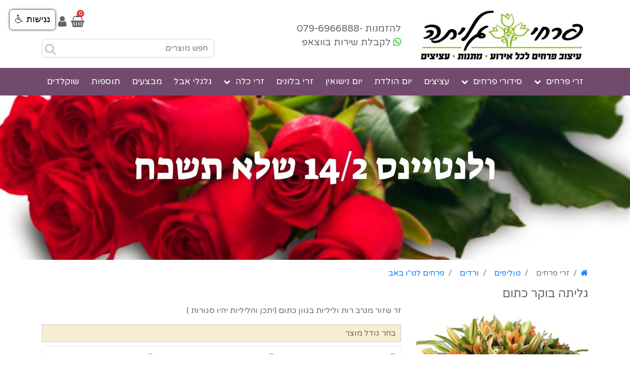

--- FILE ---
content_type: text/html; charset=UTF-8
request_url: https://www.galitaflowers.co.il/item-info/495/%D7%92%D7%9C%D7%99%D7%AA%D7%94-%D7%91%D7%95%D7%A7%D7%A8-%D7%9B%D7%AA%D7%95%D7%9D
body_size: 5197
content:
<!DOCTYPE HTML>
<html>
<head>
	<title>גליתה חנות פרחים | משלוחי פרחים בקציר חריש</title>
    <meta name="keywords" content="גליתה חנות פרחים הקציר חריש, זרים הקציר חריש, משלוחי פרחים הקציר חריש, משלוחי סידורים הקציר חריש, סידורי פרחים הקציר חריש, משלוחי עציצים הקציר חריש, עציצים הקציר חריש">
	<meta name="description" content="גליתה חנות פרחים הקציר חריש מספקת משלוחי פרחים, זרים וסידורי פרחים. הפרחים שלנו איכותיים, טריים ויפים.">
	<meta name="rating" content="general">
	<meta name="robots" content="all">
	<meta charset="utf-8">
	<base href="https://www.galitaflowers.co.il/">
	<meta http-equiv="x-ua-compatible" content="ie=edge">
	<meta name="viewport" content="width=device-width, initial-scale=1">
	<link id="favicon" rel="icon" type="image/png" href="favicon.ico" />
	<link rel="stylesheet" href="//stackpath.bootstrapcdn.com/bootstrap/4.4.1/css/bootstrap.min.css" integrity="sha384-Vkoo8x4CGsO3+Hhxv8T/Q5PaXtkKtu6ug5TOeNV6gBiFeWPGFN9MuhOf23Q9Ifjh" crossorigin="anonymous">
	<link rel="stylesheet" href="css/font-awesome.min.css" />
	<link rel="stylesheet" href="css/jquery-ui.css" />
	<link rel="stylesheet" href="css/owl.carousel.css" />
	<link rel="stylesheet" href="css/jquery.fancybox.min.css" />
	<link rel="stylesheet" href="css/style.css" />
	<link rel="stylesheet" href="css/responsive.css" />	
	<link rel="stylesheet" href="css/custom.css" />
    <link href="https://fonts.googleapis.com/css?family=Varela+Round" rel="stylesheet">

<script src="https://code.jquery.com/jquery-1.12.4.js" type="text/javascript"></script>
 
<script src="https://www.negishim.com/accessibility/accessibility_pro_group255.js" type="text/javascript"></script>
<script type="text/javascript">
    accessibility_rtl = false;
    pixel_from_side = 20;
    pixel_from_start = 20;
</script>

<meta name="google-site-verification" content="wi75THs1hqFHEC0WpTkwkPBN6eweWxxpgc9R9v-eCXA" />

<!-- Global site tag (gtag.js) - Google Analytics -->
<script async src="https://www.googletagmanager.com/gtag/js?id=UA-224129888-1"></script>
<script>
  window.dataLayer = window.dataLayer || [];
  function gtag(){dataLayer.push(arguments);}
  gtag('js', new Date());

  gtag('config', 'UA-224129888-1');
</script><meta property="og:title" name="og:title" content="גליתה בוקר כתום" />
<meta property="og:type" content="activity" />
<meta property="og:url" content="https://www.galitaflowers.co.il/item-info/495/גליתה-בוקר-כתום" />	
<meta property="og:site_name" content="גליתה בוקר כתום" />
<meta property="og:description" content="גליתה חנות פרחים הקציר חריש מספקת משלוחי פרחים, זרים וסידורי פרחים. הפרחים שלנו איכותיים, טריים ויפים." />
<meta name="twitter:card" content="summary" />
<meta name="twitter:title" content="גליתה בוקר כתום" />
<meta name="twitter:description" content="גליתה חנות פרחים הקציר חריש מספקת משלוחי פרחים, זרים וסידורי פרחים. הפרחים שלנו איכותיים, טריים ויפים." />
	<meta property="og:image" content="https://www.galitaflowers.co.il/upload/3_1608114430.jpg" />
	<meta name="twitter:image" content="https://www.galitaflowers.co.il/upload/3_1608114430.jpg" />
	<meta itemprop="image" content="https://www.galitaflowers.co.il/upload/3_1608114430.jpg" />
	</head>
<body>
	<div class="header-area">
	<div class="container">
		<div class="row align-items-center">			
			<div class="col-lg-4 col-md-6 col-sm-12 col-12 header-logo"><a title="גליתה חנות פרחים" href="."><img alt="גליתה חנות פרחים" title="גליתה חנות פרחים" src="upload/1701676844.jpg" onerror="this.src='images/no-image.jpg'"></a></div>
			<div class="col-lg-4 col-md-6 col-sm-12 call-to-order">				
				<div class="top-call"><a href="tel: 079-6966888">להזמנות -079-6966888 </a></div>
								<div class="top-call-whatsapp"><a target="_blank" href="https://api.whatsapp.com/send?phone=9720528533776&text=https://www.galitaflowers.co.il/item-info/495/גליתה-בוקר-כתום"><i class="fa fa-whatsapp"></i></a> לקבלת שירות בווצאפ</div>
								<div class="text-center"></div>								
			</div>
			<div class="col-lg-4 col-md-12 col-sm-12 col-12">
				<div class="row mt-3 align-items-center">
					<div class="col-md-7 col-sm-6 col-12 mb-3 d-none d-lg-block d-md-block">
						<div class="social">
													</div>		
					</div>
					<div class="col-md-5 col-sm-6 col-12 mb-3 d-none d-lg-block d-md-block">
						<div class="links-header">							
							<a href="cart" data-toggle="tooltip" title="סל קניות"><span class="cartcount">0</span><i class="fa fa-shopping-basket"></i></a>
														<a href="#" class="nothing registration" data-toggle="tooltip" title="הרשמה / כניסה למועדון הלקוחות"><i class="fa fa-user"></i></a>
														<a href="#" class="nothing envelope" data-toggle="tooltip" title="צור קשר"><i class="fa fa-envelope-o"></i></a>
																						
						</div>
					</div>
					<div class="col-12 mb-3 d-none d-lg-block d-md-block d-sm-block d-block">
						<div class="form-search">
							<form method="get" action="search-results">
								<input class="form-control" type="text" required="" maxlength="50" minlength="3" placeholder="חפש מוצרים" name="q" id="top_search" autocomplete="off">
								<button type="submit" class="top-search" title="חפש מוצרים"><i class="fa fa-search"></i></button>							
							</form>
						</div>		
					</div>
				</div>
			</div>		
		</div>
	</div>
</div>
<div class="menu sticky-top sticky">
	<div class="container top-menu">
		<ul class="ul-menu">
							<li class="menu-level-0">
					<a href="items/פרחים" class="arrow-down">זרי פרחים</a>
										<ul class="dropdown">
													<li><a href="items/פרחים/זרי-פרחים">טוליפים</a></li>
														<li><a href="items/פרחים/ורדים">ורדים</a></li>
														<li><a href="items/פרחים/פרחים-לטו-באב">פרחים לט"ו באב</a></li>
												</ul>
									</li>				
								<li class="menu-level-0">
					<a href="items/סידורי-פרחים" class="arrow-down">סידורי פרחים</a>
										<ul class="dropdown">
													<li><a href="items/סידורי-פרחים/פרחים-בקופסה">פרחים בקופסה</a></li>
												</ul>
									</li>				
								<li class="menu-level-0">
					<a href="items/עציצים" >עציצים</a>
									</li>				
								<li class="menu-level-0">
					<a href="items/יום-הולדת" >יום הולדת</a>
									</li>				
								<li class="menu-level-0">
					<a href="items/יום-נישואין" >יום נישואין</a>
									</li>				
								<li class="menu-level-0">
					<a href="items/זרי-בלונים" >זרי בלונים</a>
									</li>				
								<li class="menu-level-0">
					<a href="items/זרי-כלה" class="arrow-down">זרי כלה</a>
										<ul class="dropdown">
													<li><a href="items/זרי-כלה/זרים-לראש">זרים לראש</a></li>
												</ul>
									</li>				
								<li class="menu-level-0">
					<a href="items/גלגלי-אבל" >גלגלי אבל</a>
									</li>				
								<li class="menu-level-0">
					<a href="items/מבצעים" >מבצעים</a>
									</li>				
								<li class="menu-level-0">
					<a href="items/תוספות" >תוספות</a>
									</li>				
								<li class="menu-level-0">
					<a href="items/שוקלדים" >שוקלדים</a>
									</li>				
						</ul>
	</div>
	<div class="mobile-menu">
		<div class="container">
			<div class="div-menu">
				<div class="menu-header">
					<div class="bars" onclick="expandMenu()"><i class="fa fa-2x fa-bars"></i></div>					
					<div class="bar-links"><a href="cart"><span class="cartcount">0</span><i class="fa fa-2x fa-shopping-basket"></i></a></div>
					<div class="bar-links">
												<a href="#" class="nothing registration"><i class="fa fa-2x fa-user"></i></a>
													
					</div>
										<div class="bar-links"><a href="#" class="nothing envelope"><i class="fa fa-2x fa-envelope-o"></i></a></div>
										<div class="bar-links"><a href="tel:0737252705"><i class="fa fa-2x fa-phone"></i></a></div>
										<div class="bar-links"><a target="_blank" href="https://api.whatsapp.com/send?phone=9720528533776&text=https://www.galitaflowers.co.il/item-info/495/גליתה-בוקר-כתום"><i class="fa fa-2x fa-whatsapp"></i></a></div>
									</div>				
				<div class="expanded-menu">
											<div class="div-level-0">
							<a href="items/פרחים">זרי פרחים</a>
															<div class="plus" onclick="menuToogle('1252_',this)"><i class="fa fa-plus"></i></div>
								<div class="sub-mobile-menu" id="menu_1252_">
																	<div><a href="items/פרחים/זרי-פרחים">טוליפים</a></div>
																		<div><a href="items/פרחים/ורדים">ורדים</a></div>
																		<div><a href="items/פרחים/פרחים-לטו-באב">פרחים לט"ו באב</a></div>
																	</div>
														</div>				
												<div class="div-level-0">
							<a href="items/סידורי-פרחים">סידורי פרחים</a>
															<div class="plus" onclick="menuToogle('1376_',this)"><i class="fa fa-plus"></i></div>
								<div class="sub-mobile-menu" id="menu_1376_">
																	<div><a href="items/סידורי-פרחים/פרחים-בקופסה">פרחים בקופסה</a></div>
																	</div>
														</div>				
												<div class="div-level-0">
							<a href="items/עציצים">עציצים</a>
													</div>				
												<div class="div-level-0">
							<a href="items/יום-הולדת">יום הולדת</a>
													</div>				
												<div class="div-level-0">
							<a href="items/יום-נישואין">יום נישואין</a>
													</div>				
												<div class="div-level-0">
							<a href="items/זרי-בלונים">זרי בלונים</a>
													</div>				
												<div class="div-level-0">
							<a href="items/זרי-כלה">זרי כלה</a>
															<div class="plus" onclick="menuToogle('1380_',this)"><i class="fa fa-plus"></i></div>
								<div class="sub-mobile-menu" id="menu_1380_">
																	<div><a href="items/זרי-כלה/זרים-לראש">זרים לראש</a></div>
																	</div>
														</div>				
												<div class="div-level-0">
							<a href="items/גלגלי-אבל">גלגלי אבל</a>
													</div>				
												<div class="div-level-0">
							<a href="items/מבצעים">מבצעים</a>
													</div>				
												<div class="div-level-0">
							<a href="items/תוספות">תוספות</a>
													</div>				
												<div class="div-level-0">
							<a href="items/שוקלדים">שוקלדים</a>
													</div>				
							
				</div>
			</div>	
		</div>
	</div>
</div>
<div class="breadcrumb-banner">
					<img src="upload/1675599207.jpg" alt="" title="">
				</div>
<section class="container">
  	<div class="row">
  		<div class="col-12">
	  		<div class="strip">
		  								<nav aria-label="breadcrumb">
							<ol class="breadcrumb">
								<li class="breadcrumb-item"><a href="." title="דף הבית"><i class="fa fa-home"></i></a></li>
																		<li class="breadcrumb-item active">זרי פרחים</li>
																						<li class="breadcrumb-item"><a href="items/פרחים/זרי-פרחים">טוליפים</a></li>
																								<li class="breadcrumb-item"><a href="items/פרחים/ורדים">ורדים</a></li>
																								<li class="breadcrumb-item"><a href="items/פרחים/פרחים-לטו-באב">פרחים לט"ו באב</a></li>
																			</ol>
						</nav>
										
				<h1 class="title">גליתה בוקר כתום</h1>
									
			</div>
  		</div>
  	</div>
</section>  	<div class="container">
		<div class="row">							
			<div class="col-md-4 col-sm-12 col-12">
				<div class="pb-2"><a href="upload/2_1608114430.jpg" data-fancybox="images" data-caption="גליתה בוקר כתום"><img class="img-fluid" src="upload/2_1608114430.jpg" alt="גליתה בוקר כתום" title="גליתה בוקר כתום"/></a></div>
				<div class="row">
										
				</div>
				<div class="addtoany-title"></div>
<div class="addtoany">
	<div class="a2a_kit a2a_kit_size_32 a2a_default_style" data-a2a-url="https://www.galitaflowers.co.il/item-info/495/גליתה-בוקר-כתום" data-a2a-title="גליתה חנות פרחים | משלוחי פרחים בקציר חריש">
		<a class="a2a_dd" href="https://www.addtoany.com/share"></a>
		<a class="a2a_button_facebook"></a>
		<a class="a2a_button_twitter"></a>
		<a class="a2a_button_email"></a>
		<a class="a2a_button_linkedin"></a>
		<a class="a2a_button_whatsapp"></a>
		<a class="a2a_button_sms"></a>
	</div>	
</div>
<script async src="//static.addtoany.com/menu/page.js"></script>			</div>			
			<div class="col-md-8 col-sm-12 col-12">				
				<div class="message"><p>זר שזור מגרב רות וליליות בגוון כתום (יתכן והליליות יהיו סגורות )</p></div>
								<form action="add-to-cart" method="post">
										<div class="select-price-title">בחר גודל מוצר</div>
					<div class="select-price rounded">								
						<div class="row">
							<div class="col-md-4 col-sm-12">
								<label class="price-block">
									<div class="price-block-select"><input onclick="calculateTotalOrder()" type="radio" value="160#רגיל" name="price" checked=""/> רגיל</div>
									<div class="price-block-price">
										<span>160.00&nbsp;₪</span>
																				<span></span>
												
									</div>
								</label>		
							</div>
															<div class="col-md-4 col-sm-12">
									<label class="price-block">
										<div class="price-block-select"><input type="radio" onclick="calculateTotalOrder()" value="240#גדול" name="price"/> גדול</div>
										<div class="price-block-price">
											<span>240.00&nbsp;₪</span>
																						<span></span>
																					</div>
									</label>
								</div>
																<div class="col-md-4 col-sm-12">
									<label class="price-block">
										<div class="price-block-select"><input type="radio" onclick="calculateTotalOrder()" value="330#גדול מאוד " name="price"/> גדול מאוד </div>
										<div class="price-block-price">
											<span>330.00&nbsp;₪</span>
																						<span></span>
																					</div>
									</label>
								</div>
															
						</div>        						
					</div>
					<input type="hidden" name="quantity" value="1"/>
					<input type="hidden" id="itemID" name="itemID" value="495"/>
					<input type="hidden" name="additionalitems" id="additionalitems" value="0"/>					
								
	<div class="select-price-title">שדרג את המשלוח</div>
	<div class="similar-items owl-carousel owl-theme">
			<div class="" id="item534">
					<div class="upgrade-purchase">
				<img class="product-image" src="upload/1_1608455648.jpg" alt="כרטיס ברכה לכל אירוע" title="כרטיס ברכה לכל אירוע" onerror="this.src='images/no-image.jpg'">
				<div class="product-title-update text-truncate">כרטיס ברכה לכל אירוע</div>
				<div class="price-box-update">
											<span class="regular">מחיר: 15&nbsp;₪</span>
												<span class="old-price"></span>
										</div>
				<div class="upgrade-checkbox">
					<input type="checkbox" value="534" class="additionalCH" onclick="addToCurrentOrder()"/>
				</div>
			</div>
				</div>
		<div class="" id="item530">
					<div class="upgrade-purchase">
				<img class="product-image" src="upload/1_1608454971.png" alt="אגרטל זכוכית שקוף" title="אגרטל זכוכית שקוף" onerror="this.src='images/no-image.jpg'">
				<div class="product-title-update text-truncate">אגרטל זכוכית שקוף</div>
				<div class="price-box-update">
											<span class="regular">מחיר: 65&nbsp;₪</span>
												<span class="old-price"></span>
										</div>
				<div class="upgrade-checkbox">
					<input type="checkbox" value="530" class="additionalCH" onclick="addToCurrentOrder()"/>
				</div>
			</div>
				</div>
		<div class="" id="item531">
					<div class="upgrade-purchase">
				<img class="product-image" src="upload/1_1608455114.jpg" alt="בלון מיילר לכל אירוע" title="בלון מיילר לכל אירוע" onerror="this.src='images/no-image.jpg'">
				<div class="product-title-update text-truncate">בלון מיילר לכל אירוע</div>
				<div class="price-box-update">
											<span class="regular">מחיר: 30&nbsp;₪</span>
												<span class="old-price"></span>
										</div>
				<div class="upgrade-checkbox">
					<input type="checkbox" value="531" class="additionalCH" onclick="addToCurrentOrder()"/>
				</div>
			</div>
				</div>
		<div class="" id="item532">
					<div class="upgrade-purchase">
				<img class="product-image" src="upload/1_1608455258.png" alt="יין אדום חרמון" title="יין אדום חרמון" onerror="this.src='images/no-image.jpg'">
				<div class="product-title-update text-truncate">יין אדום חרמון</div>
				<div class="price-box-update">
											<span class="regular">מחיר: 55&nbsp;₪</span>
												<span class="old-price">55&nbsp;₪</span>
										</div>
				<div class="upgrade-checkbox">
					<input type="checkbox" value="532" class="additionalCH" onclick="addToCurrentOrder()"/>
				</div>
			</div>
				</div>
		</div>
							<div class="row mt-3 align-items-center">
							<div class="col-md-8 col-sm-8 col-12 mb-1">
								<div class="total-for-purchase">
									סה"כ לתשלום: <span id="total_payment">160.00&nbsp;₪</span>
								</div>
							</div>
							<div class="col-md-4 col-sm-4 col-12 mb-1">
								<button class="button-item-info" type="submit" title="קנה עכשיו">קנה עכשיו</button>
							</div>
						</div>
											
				</form>				
							</div>
			<div class="col-12 mt-3">				
							</div>
		</div>
	</div>		
	<div class="footer mt-3">	
	<div class="container">		
		<div class="row">
			<div class="col-12">
										<a class="footer-links" title="זרי פרחים" href="items/פרחים">זרי פרחים</a>
												<a class="footer-links" title="סידורי פרחים" href="items/סידורי-פרחים">סידורי פרחים</a>
												<a class="footer-links" title="עציצים" href="items/עציצים">עציצים</a>
												<a class="footer-links" title="יום הולדת" href="items/יום-הולדת">יום הולדת</a>
												<a class="footer-links" title="יום נישואין" href="items/יום-נישואין">יום נישואין</a>
												<a class="footer-links" title="זרי בלונים" href="items/זרי-בלונים">זרי בלונים</a>
												<a class="footer-links" title="מועדפים" href="wishlist/דפים-מיוחדים/מועדפים">מועדפים</a>
												<a class="footer-links" title="זרי כלה" href="items/זרי-כלה">זרי כלה</a>
												<a class="footer-links" title="גלגלי אבל" href="items/גלגלי-אבל">גלגלי אבל</a>
												<a class="footer-links" title="מבצעים" href="items/מבצעים">מבצעים</a>
												<a class="footer-links" title="טוליפים" href="items/פרחים/זרי-פרחים">טוליפים</a>
												<a class="footer-links" title="ורדים" href="items/פרחים/ורדים">ורדים</a>
												<a class="footer-links" title="פרחים בקופסה" href="items/סידורי-פרחים/פרחים-בקופסה">פרחים בקופסה</a>
												<a class="footer-links" title="זרים לראש" href="items/זרי-כלה/זרים-לראש">זרים לראש</a>
							
			</div>
			<div class="col-12 mt-3">
                <div class="sign-up-for-our-customer">
                    <div class="mb-1"></div>
                    <form id="subscribtionForm">
                    	<div class="row">                            
                            <div class="col-lg-3 col-md-3 col-sm-12 col-12 mb-2">
                                <input class="form-control" required="" type="text" name="fullname" placeholder="* שם מלא" maxlength="50" minlength="2">
                            </div>
                            <div class="col-lg-3 col-md-3 col-sm-12 col-12 mb-2">
                                <input class="form-control" required="" type="tel" name="phone" placeholder="* טלפון" maxlength="15" minlength="8">
                            </div>
                            <div class="col-lg-4 col-md-4 col-sm-12 col-12 mb-2">
                                <input class="form-control" required="" type="email" name="email" placeholder="* דוא&quot;ל" maxlength="50" minlength="5">
                            </div>
                            <div class="col-lg-2 col-md-2 col-sm-12 col-12 mb-2">
                                <button type="submit" class="btn btn-warning subscribe-btn">שלח</button>
                                <span id="logSend">&nbsp;</span>
                            </div>                           
                        </div>
                    </form>
                </div>
            </div>
			
			<div class="col-lg-12 col-md-12 col-sm-12 col-12 text-center mt-3 d-lg-none d-md-none d-sm-block">
				<div class="social text-center">
									</div>
			</div>
			<div class="col-12">
				<div class="footer-payment">
					<i class="fa fa-cc-mastercard"></i>
					<i class="fa fa-cc-paypal"></i>
					<i class="fa fa-cc-visa"></i>
					<i class="fa fa-cc-amex"></i>
				</div>
			</div>
			<div class="col-12">                                                           
				<div class="footer-copyright">					
					Copyright © 2018 All rights reserved to www.ralsite.co.il.				</div>			
			</div>
		</div>		
	</div>
</div>
<button onclick="topFunction()" id="totop" class="rounded totop"><i class="fa fa-arrow-up"></i></button>
<div class="modal fade" id="modalWindow" tabindex="-1" role="dialog" aria-labelledby="exampleModalLabel"></div>
<script src="//code.jquery.com/jquery-2.2.4.min.js" integrity="sha256-BbhdlvQf/xTY9gja0Dq3HiwQF8LaCRTXxZKRutelT44=" crossorigin="anonymous"></script>
<script src="//code.jquery.com/ui/1.12.1/jquery-ui.min.js" integrity="sha256-VazP97ZCwtekAsvgPBSUwPFKdrwD3unUfSGVYrahUqU=" crossorigin="anonymous"></script>
<script src="//cdn.jsdelivr.net/npm/popper.js@1.16.0/dist/umd/popper.min.js" integrity="sha384-Q6E9RHvbIyZFJoft+2mJbHaEWldlvI9IOYy5n3zV9zzTtmI3UksdQRVvoxMfooAo" crossorigin="anonymous"></script>
<script src="//stackpath.bootstrapcdn.com/bootstrap/4.4.1/js/bootstrap.min.js" integrity="sha384-wfSDF2E50Y2D1uUdj0O3uMBJnjuUD4Ih7YwaYd1iqfktj0Uod8GCExl3Og8ifwB6" crossorigin="anonymous"></script>
<script src="js/owl.carousel.min.js"></script>
<script src="js/jquery.fancybox.min.js" async></script>
<script src="js/jquery.inview.js"></script>
<script src="js/js.js"></script>
<script src="//www.google.com/recaptcha/api.js" async></script>
<script src="//cdnjs.cloudflare.com/ajax/libs/bootstrap-3-typeahead/4.0.2/bootstrap3-typeahead.min.js"></script></body>
</html>


--- FILE ---
content_type: text/css
request_url: https://www.galitaflowers.co.il/css/style.css
body_size: 4044
content:
body{color:#666;font-family:Arial,tahoma,sans-serif;padding-top:5px;text-align:right;direction:rtl;font-size:1em}
.header-logo img{width:100%;height:auto}
.top-call{color:#666;font-size:1.2em}
.top-call a{color:#666}
.top-call-whatsapp{color:#666;font-size:1.2em}
.top-call-whatsapp a{color:#666}
.top-call-whatsapp i{color:#0bc114}
.social{text-align: right;}
.social a{display:inline-block;margin-right:3px;border:solid 1px #ccc;width:24px;height:24px;line-height:24px;text-align:center;background-color:#ccc;color:#fff;-webkit-border-radius:5px;-moz-border-radius:5px;border-radius:5px;-webkit-transition:all .5s ease;-o-transition:all .5s ease;transition:all .5s ease}
.twitter:hover{color:#00acee;border-color:#00acee}
.facebook:hover{color:#3b5998;border-color:#3b5998}
.linkedin:hover{color:#0e76a8;border-color:#0e76a8}
.youtube:hover{color:#c4302b;border-color:#c4302b}
.vimeo:hover{color:#86c9ef;border-color:#86c9ef}
.instagram:hover{color:#3f729b;border-color:#3f729b}
.google:hover{color:#db4a39;border-color:#db4a39}
input[type="text"]:focus,input[type="file"],input[type="email"],input[type="tel"],input[type="password"],input[type="checkbox"]{box-shadow:none}
.form-search{position:relative}
.form-search input[type="text"]{position:relative;color:#666}
.top-search{border:0;color:#ccc;font-size:24px;position:absolute;left:0;top:3px;background-color:transparent;cursor:pointer}
.links-header{text-align:left}
.links-header a{display:inline-block;margin-right:5px;font-size:1.5em;color:#666}
.cartcount{top:-7px;position:absolute;z-index:1;background-color:#db3838;color:#fff;height:15px;width:15px;line-height:15px;text-align:center;-webkit-border-radius:50%;-moz-border-radius:50%;border-radius:50%;font-size:.5em}
.menu{background-color:#ebebeb}
.ul-menu{margin:0;padding:0;list-style-type:none;}
.ul-menu li.menu-level-0{display:inline-table;position:relative;}
.ul-menu li.menu-level-0:hover ul.dropdown{visibility:visible;opacity:1}
.ul-menu li.menu-level-0 > a{color:#666;font-size:1.1em;display:block;padding:15px 10px}
.ul-menu li.menu-level-0 a:hover{color:#666}
.dropdown{margin:0;padding:10px;min-width:250px;right:auto;position:absolute;z-index:100;opacity:0;background-color:#fff;border:solid 1px #ccc;visibility:hidden;-webkit-transition:all .5s ease-in;-o-transition:all .5s ease-in;transition:all .5s ease-in;list-style-type:none}
.dropdown li{text-align:right;margin:0;padding:0}
.dropdown li > a{color:#666;font-size:1.1em}
.dropdown li > a:hover{color:#666!important}
.carousel{direction:ltr}
.page-title{font-size:1.5em}
.banner{display:block;overflow:hidden;position:relative}
.banner img{width:100%;display:block}
.banner-title{line-height:40px;font-size:1.2em;text-align:center;background-color:#008C9E;color:#fff;display:block;padding:0 5px}
.banner-title:hover{color:#fff}
.product{-webkit-transition:all .5s ease;-o-transition:all .5s ease;transition:all .5s ease;border:solid 1px transparent;position:relative;display:-ms-flexbox;display:flex;-ms-flex-direction:column;flex-direction:column;min-width:0;word-wrap:break-word;background-color:#fff;background-clip:border-box;overflow:hidden}
.product-image{transition: all .2s ease-in-out;width:100%;display:block;height:auto;position: relative;}
.product-title{display:block;padding:0 5px;margin-top:10px;font-size:1.3em;color:#666}
.product-title-update{margin-top:5px;font-size:.8em;padding:0 5px;}
.product-message{display:-webkit-box;-webkit-box-orient:vertical;overflow:hidden;text-overflow:ellipsis;white-space:normal;-webkit-line-clamp:2;font-size:1em;line-height:1.2em;max-height:2.4em;padding:0 5px;min-height:2.4em}
.price-box{margin:10px 0;height:20px;line-height:20px;text-align:right;padding:0 5px;font-size:1.1em}
.price-box-update{text-align: right;font-size:.8em;;padding:0 5px;}
.regular{margin-left:15px}
.old-price{text-decoration:line-through;color:#db3838}
.product-over{position:absolute;top:55%;left:0;right:0;z-index:2;text-align:center;opacity:0;z-index:-1;-webkit-transition:all .5s ease;-o-transition:all .5s ease;transition:all .5s ease}
.product-over ul{margin:0 0 0 0;padding:0;list-style-type: none;}
.product-over ul li{display: inline-block;text-align: center;line-height:40px;position: relative;}
.add-to-favorites{display:inline-block;background-color:#03ad21;}
.add-to-cart{display: inline-block;padding:0 10px;background-color:#03ad21;color:#fff;font-size:1.3em;border:solid 1px #fff;height:40px;line-height:40px;}
.add-to-cart:hover{color:#fff}
.wishlist-icon{margin-top: 15px;text-align:center;}
.if_favorites,.if_favorites:hover{border:solid 1px #fff;color:#fff;background-color:#03ad21;width:40px;font-size:1.3em;line-height:37px;padding-top:1px;text-align:center;display: inline-block;}
.product:hover .product-over{opacity:1;z-index:1}
.product:hover{background-color:rgba(211,158,0,0.3);border:solid 1px #414B3B;}
.product:hover .product-image{transform: scale(1.1);}
.sale-label{z-index:10;background-color:#dd4b39;width:102px;text-align:center;display:block;position:absolute;right:-23px;top:15px;-webkit-transform:rotate(45deg);-ms-transform:rotate(45deg);transform:rotate(45deg);font-size:12px;color:#fff;padding:3px 0}
.new-label{z-index:10;background-color:#1fc0a0;width:102px;text-align:center;display:block;position:absolute;left:-23px;top:15px;-webkit-transform:rotate(-45deg);-ms-transform:rotate(-45deg);transform:rotate(-45deg);font-size:12px;color:#fff;padding:3px 0}
.category-title{font-size:1.2em;border:solid 1px #10a723;padding:5px 10px;margin-top:15px;background-color:rgba(188,250,177,0.3)}
.service{border:solid 1px #ccc;text-align:center}
.service-image img{display:block;width:100%;height:auto}
.service-link{display:block;color:#666;margin:10px 0}
.service-link:hover{color:#666}
.title{font-size:1.5em;}
.blog-title{color:#666;font-weight:bold;font-size:1.1em;}
.blog-title:hover{color:#666}
.more-detail{color:#008C9E}
.more-detail:hover{color:#008C9E}
.footer{background-color:#ebebeb;border-bottom:3px solid #db3838;padding:15px 0;color:#666}
.subscribe-btn,.subscribe-btn:hover{color:#fff}
.sign-up-for-our-customer{margin-bottom:10px}
.footer-payment{text-align:center;padding:15px 0}
.footer-payment i{font-size:2em;color:#666}
.footer-copyright{text-align:center;color:#666;font-size:.9em}
.footer-copyright a{color:#666}
.footer-links{display:inline-block;margin-left:15px;color:#666}
.footer-links:hover{color:#666}
.totop{display:none;position:fixed;bottom:20px;right:30px;z-index:10;border:none;outline:none;background-color:#DB3838;color:#fff;cursor:pointer;width:40px;height:40x;line-height:40px;text-align:center}
.totop:hover{background-color:#DB3838}
.mobile-menu{display:none}
.div-menu{padding:0;min-height:40px;}
.menu-header{min-height:40px;height:40px;padding-top:5px}
.bars{color:#666;cursor:pointer;float:right}
.bar-links{float:left;margin-right:15px}
.expanded-menu{display:none;width:100%;padding:5px 0;margin:0}
.div-level-0{padding:5px 10px;border-top:solid 1px #666;position:relative}
.div-level-0:last-child{border-bottom:solid 1px #666}
.div-level-0 a{color:#666}
.plus{position:absolute;left:0;top:7px;color:#666;width:20px;height:20px;text-align:center;line-height:20px;border:solid 1px #666;cursor:pointer}
.sub-mobile-menu{padding-right:15px;display:none}
.modal-header .close{margin:-1rem auto -1rem -1rem}
a:hover{-webkit-transition:all .5s ease;-o-transition:all .5s ease;transition:all .5s ease}
a,a:hover{text-decoration:none}
.select-price-title{border:solid 1px #ccc;background-color:#ebebeb;color:#666;padding:5px 10px;margin:8px 0}
.select-price{border:solid 1px #ebebeb;padding:10px}
.price-block{cursor:pointer;display:block}
.price-block-price span:first-child{margin-left:15px}
.price-block-price span:last-child{color:red;text-decoration: line-through;}
.upgrade-purchase{border:solid 1px #ebebeb;position:relative}
.upgrade-checkbox{position:absolute;top:5px;right:5px;display:inline-block;z-index:1}
.upgrade-checkbox input{cursor:pointer}
.total-for-purchase{background-color:#ebebeb;padding:10px;border:solid 1px #ccc;font-weight:700;font-size:1.2em}
.addtoany{display:inline-block;margin-top:15px}
.button-item-info{display:block;background-color:#ebebeb;color:#666;text-align:center;width:100%;padding:10px;cursor:pointer;border:0;font-size:1.2em}
.out-of-stock{margin:15px 0 0;color:red;font-size:1.2em}
.payment-options{border:solid 1px #ccc;padding:10px}
.cart-img{width:70px;min-width:70px}
.cart-name{min-width:150px}
.qty{width:60px!important;border-radius:0}
.borderradius-0{-webkit-border-top-right-radius:0;-webkit-border-bottom-right-radius:0;-moz-border-radius-topright:0;-moz-border-radius-bottomright:0;border-top-right-radius:0;border-bottom-right-radius:0}
.cart-price{width:90px}
.cart-delete{width:20px;text-align:center}
.cart-qty{width:130px;min-width:130px;text-align:center}
.delete-cart,.delete-cart:hover{color:red}
.total-cart{background-color:#ebebeb;border:solid 1px #ccc;padding:10px 15px;font-weight:700}
.btn-warning,.btn-warning:hover{color:#fff!important}
.text-image{float:left;margin:0 15px 15px 0;width:30%}
.min-height{min-height:200px}
.blog-item{border:solid 1px #ebebeb}
.blog-detail{margin-top:15px;padding:0 5px}
.post-info{display:-webkit-box;-webkit-box-orient:vertical;overflow:hidden;text-overflow:ellipsis;white-space:normal;-webkit-line-clamp:4;font-size:1em;line-height:1.2em;max-height:4.8em;padding:0 5px;min-height:4.8em;text-align:justify}
.empty-catalog{min-height:300px; background-position: center center; background-repeat: no-repeat; background-image: url(../images/empty-cart-dark.png);}
.gallery{border:solid 1px #ebebeb;position:relative}
.gallery-title{font-size:1.1em;text-align:center;padding:0 5px;margin-top:10px}
.gallery-message{position:absolute;left:0;right:0;top:0;background-color:rgba(0,0,0,.6);color:#fff;padding:5px 10px 15px;-o-transform:scale(0,0);-ms-transform:scale(0,0);-moz-transform:scale(0,0);-webkit-transform:scale(0,0);transform:scale(0,0);-o-transition:all .5s ease-in-out;-moz-transition:all .5s ease-in-out;-webkit-transition:all .5s ease-in-out;transition:all .5s ease-in-out}
.gallery:hover .gallery-message{-o-transform:scale(1,1);-ms-transform:scale(1,1);-moz-transform:scale(1,1);-webkit-transform:scale(1,1);transform:scale(1,1)}
.no-resize{resize:none}
.order_greeting_height{height:85px!important}
.arrow-down:after{font-family:'FontAwesome';content:'\f078';font-size:14px;font-weight:400;padding-right:10px}
.breadcrumb-item + .breadcrumb-item::before{padding-left:.5rem;padding-right:.5rem}
.breadcrumb{padding:15px 0 0;background-color:transparent}
.breadcrumb-banner img{width:100%;height:auto;display:block}
.select-delivery-type label{margin-right:20px}
.cart-note{background-color:#ebebeb;padding:10px}
.none{display:none}
.greetings-title{font-weight:700}
.greetings-info{padding:10px;border:solid 1px #ccc;margin-bottom:15px}
li.autocity{margin:0!important;border:0!important;color:#666;height:26px;line-height:26px;padding:0 2px!important}
li.autocity:hover{background-color:#fff;}
.block-title{font-size:1.5em;}
.form-search-galery .form-inline{display:inherit !important;}
.form-search-galery{text-align: left;}
.contact-map{min-height:400px;}
.log-send{height:1.1em;line-height:1.1em}
.close-modal{position: absolute;top:-15px;right:-15px;cursor: pointer;padding:0px 11px;background-color:#fff;color:#000;font-size:1.6em;-webkit-border-radius: 50%;-moz-border-radius: 50%;border-radius: 50%;border:solid 1px #000;z-index:5;}
.testimonials-author{font-style: italic;}
.testimonials-text{display:-webkit-box;-webkit-box-orient:vertical;overflow:hidden;text-overflow:ellipsis;white-space:normal;-webkit-line-clamp:8;line-height:1.2em;max-height:9.6em;padding:0 5px;min-height:9.6em;}
.servicesimg{float: left;width: 40%;margin: 0 15px 15px 0;}
.loader{text-align: center;}
.popup_link,.popup_link:hover{color:#008C9E;}
.autocompletesearch{border:solid 1px #ccc;margin:0!important;cursor:default;padding:0!important;font-size:14px!important;font-weight:400!important;z-index:1025}
.top-search-image,.top-search-image:hover{width:50px!important;height:50px!important;border:solid 1px #ccc!important;margin-left:10px!important}
li.topsearch{margin:0!important;border:0!important;border-bottom:solid 1px #ccc!important;color:#666!important;height:56px!important;line-height:52px!important;padding:0 10px!important}
li.topsearch .ui-state-active,.ui-menu-item-wrapper.ui-state-active{margin:0!important;border:0!important;border-bottom:solid 1px #ccc!important;color:#666!important;height:56px!important;line-height:52px!important;padding:0 10px!important;background-color:#eee}
li.topsearch:last-child{border-bottom:0!important}
.ui-menu .ui-state-active{margin:0!important}
.flag{font-size:.9em !important;}
.flag-il:after{content:"He";}
.flag-us:after{content:"En";}
.flag-ru:after{content:"Ru";}
.popupquestion{position: absolute;z-index: 1;top:10px;left:25px; cursor: pointer;color: #0fb323;}
.notes_for_item{padding-right: 15px;}
.notes_for_item p{margin-bottom: 0;}
.img-gallery{max-width: inherit !important;width:100%;}

--- FILE ---
content_type: text/css
request_url: https://www.galitaflowers.co.il/css/responsive.css
body_size: 398
content:
@media only screen and (max-width:1169px){}
@media only screen and (max-width: 991px){
	.top-call,.top-call-whatsapp
	{
		text-align: left;
	}
}
@media only screen and (max-width:767px){
	.header-logo
	{
		text-align: center; 
	}
	.header-logo img
	{
		max-width:100%;
		width: inherit; 
	}
	.top-call,.top-call-whatsapp
	{
		text-align: center;
	}
	
	
	.top-menu{display:none}
	.mobile-menu{display:block;}
	
}
@media only screen and (max-width:600px){	
	.form-inline .form-control {
	    display: inline-block;
	    width: auto;
	    vertical-align: middle;
	}
	.form-search-galery
	{
		text-align: right;
	}
	.product-over{top:30%;}
	.add-to-cart{font-size:1em;}
}
@media only screen and (max-width:479px) {
	.text-image {width: 100%;float: none;margin:0 0 15px 0}
	.price-box {height: inherit;line-height: inherit;}
	.similar-checkbox{width:96%;}
	.product-over{top:20%;}
}

--- FILE ---
content_type: text/css
request_url: https://www.galitaflowers.co.il/css/custom.css
body_size: 546
content:
body{font-family: 'Varela Round', arial,sans-serif}

/* vcfgfgfgfgf */
.menu {
    background-color: #714b6d;
}
.banner-title {
    background-color: #AB8742;
}

/*thhth*/
.ul-menu li.menu-level-0 > a, .ul-menu li.menu-level-0 > a:hover 
{
    color: #fff;
}

.add-to-cart {
    background-color: #F2AE1C;
}
.if_favorites, .if_favorites:hover {
    background-color: #F2AE1C;
}
.category-title {
    border: solid 0px #10a723;
}
.bar-links  a{
   color:#fff
}
.bars {
    color: #fff;
}
.div-level-0 a {
    color: #fff;
}
.new-label {
    background-color: #D8849E;
}
.sale-label {
    background-color: #8C3200;
}
.footer {
    background-color: #fff;
    border-bottom: 3px solid #414B3B;
    color: #333;
}
.button-item-info {
    display: block;
    background-color: #FFB905;
    color: #fff;
}

.btn-info {
    color: #fff;
    background-color: #FFB905;
    border-color: #FFB905;
}

.category-title {
    background-color: #d39e002e;
}
.select-price-title {
    background-color: #d39e002e;
}
.total-for-purchase {
     background-color: #d39e002e;
}
.payment-options {
    background-color: #d39e002e;
    border: solid 1px #fff;
    padding: 10px;
}
.total-cart {
    background-color: #d39e002e;
}
.product:hover {
    background-color: var(--white);
    border: solid 1px var(--yellow);
}
